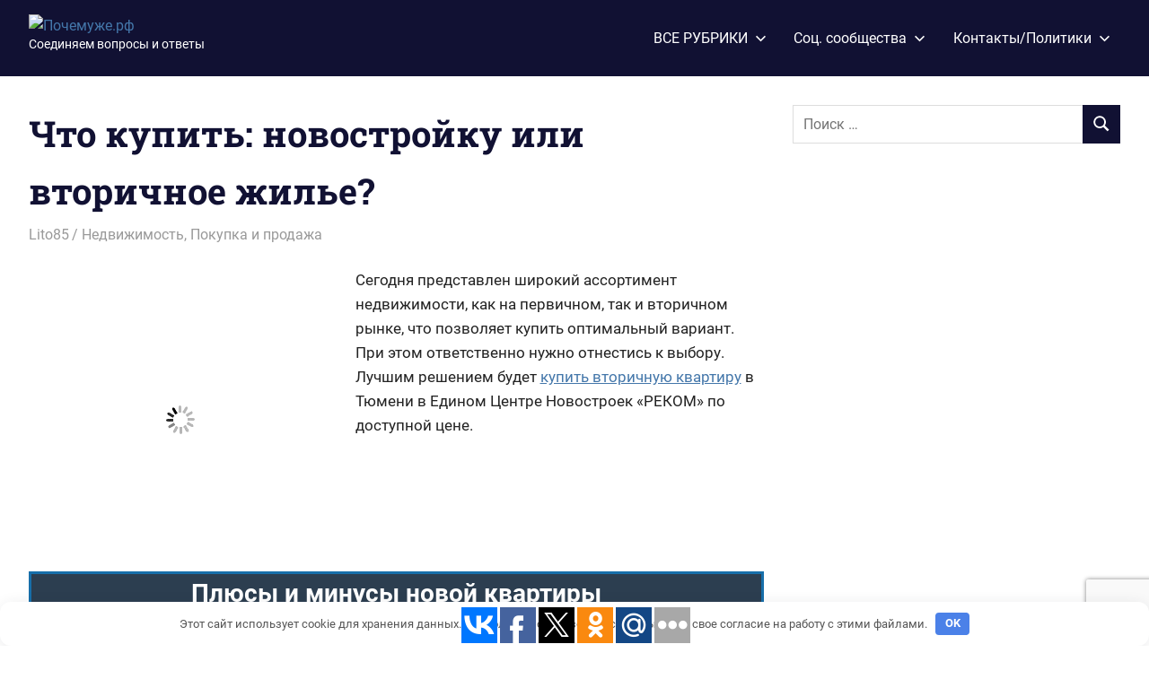

--- FILE ---
content_type: text/html; charset=utf-8
request_url: https://www.google.com/recaptcha/api2/anchor?ar=1&k=6LdimCYmAAAAABXXR_IMtG4j3fOzQX6zcWsK6an8&co=aHR0cHM6Ly94bi0tZTFhYWN4aWY1YTNhLnhuLS1wMWFpOjQ0Mw..&hl=en&v=PoyoqOPhxBO7pBk68S4YbpHZ&size=invisible&anchor-ms=20000&execute-ms=30000&cb=chzvtry09nqn
body_size: 48903
content:
<!DOCTYPE HTML><html dir="ltr" lang="en"><head><meta http-equiv="Content-Type" content="text/html; charset=UTF-8">
<meta http-equiv="X-UA-Compatible" content="IE=edge">
<title>reCAPTCHA</title>
<style type="text/css">
/* cyrillic-ext */
@font-face {
  font-family: 'Roboto';
  font-style: normal;
  font-weight: 400;
  font-stretch: 100%;
  src: url(//fonts.gstatic.com/s/roboto/v48/KFO7CnqEu92Fr1ME7kSn66aGLdTylUAMa3GUBHMdazTgWw.woff2) format('woff2');
  unicode-range: U+0460-052F, U+1C80-1C8A, U+20B4, U+2DE0-2DFF, U+A640-A69F, U+FE2E-FE2F;
}
/* cyrillic */
@font-face {
  font-family: 'Roboto';
  font-style: normal;
  font-weight: 400;
  font-stretch: 100%;
  src: url(//fonts.gstatic.com/s/roboto/v48/KFO7CnqEu92Fr1ME7kSn66aGLdTylUAMa3iUBHMdazTgWw.woff2) format('woff2');
  unicode-range: U+0301, U+0400-045F, U+0490-0491, U+04B0-04B1, U+2116;
}
/* greek-ext */
@font-face {
  font-family: 'Roboto';
  font-style: normal;
  font-weight: 400;
  font-stretch: 100%;
  src: url(//fonts.gstatic.com/s/roboto/v48/KFO7CnqEu92Fr1ME7kSn66aGLdTylUAMa3CUBHMdazTgWw.woff2) format('woff2');
  unicode-range: U+1F00-1FFF;
}
/* greek */
@font-face {
  font-family: 'Roboto';
  font-style: normal;
  font-weight: 400;
  font-stretch: 100%;
  src: url(//fonts.gstatic.com/s/roboto/v48/KFO7CnqEu92Fr1ME7kSn66aGLdTylUAMa3-UBHMdazTgWw.woff2) format('woff2');
  unicode-range: U+0370-0377, U+037A-037F, U+0384-038A, U+038C, U+038E-03A1, U+03A3-03FF;
}
/* math */
@font-face {
  font-family: 'Roboto';
  font-style: normal;
  font-weight: 400;
  font-stretch: 100%;
  src: url(//fonts.gstatic.com/s/roboto/v48/KFO7CnqEu92Fr1ME7kSn66aGLdTylUAMawCUBHMdazTgWw.woff2) format('woff2');
  unicode-range: U+0302-0303, U+0305, U+0307-0308, U+0310, U+0312, U+0315, U+031A, U+0326-0327, U+032C, U+032F-0330, U+0332-0333, U+0338, U+033A, U+0346, U+034D, U+0391-03A1, U+03A3-03A9, U+03B1-03C9, U+03D1, U+03D5-03D6, U+03F0-03F1, U+03F4-03F5, U+2016-2017, U+2034-2038, U+203C, U+2040, U+2043, U+2047, U+2050, U+2057, U+205F, U+2070-2071, U+2074-208E, U+2090-209C, U+20D0-20DC, U+20E1, U+20E5-20EF, U+2100-2112, U+2114-2115, U+2117-2121, U+2123-214F, U+2190, U+2192, U+2194-21AE, U+21B0-21E5, U+21F1-21F2, U+21F4-2211, U+2213-2214, U+2216-22FF, U+2308-230B, U+2310, U+2319, U+231C-2321, U+2336-237A, U+237C, U+2395, U+239B-23B7, U+23D0, U+23DC-23E1, U+2474-2475, U+25AF, U+25B3, U+25B7, U+25BD, U+25C1, U+25CA, U+25CC, U+25FB, U+266D-266F, U+27C0-27FF, U+2900-2AFF, U+2B0E-2B11, U+2B30-2B4C, U+2BFE, U+3030, U+FF5B, U+FF5D, U+1D400-1D7FF, U+1EE00-1EEFF;
}
/* symbols */
@font-face {
  font-family: 'Roboto';
  font-style: normal;
  font-weight: 400;
  font-stretch: 100%;
  src: url(//fonts.gstatic.com/s/roboto/v48/KFO7CnqEu92Fr1ME7kSn66aGLdTylUAMaxKUBHMdazTgWw.woff2) format('woff2');
  unicode-range: U+0001-000C, U+000E-001F, U+007F-009F, U+20DD-20E0, U+20E2-20E4, U+2150-218F, U+2190, U+2192, U+2194-2199, U+21AF, U+21E6-21F0, U+21F3, U+2218-2219, U+2299, U+22C4-22C6, U+2300-243F, U+2440-244A, U+2460-24FF, U+25A0-27BF, U+2800-28FF, U+2921-2922, U+2981, U+29BF, U+29EB, U+2B00-2BFF, U+4DC0-4DFF, U+FFF9-FFFB, U+10140-1018E, U+10190-1019C, U+101A0, U+101D0-101FD, U+102E0-102FB, U+10E60-10E7E, U+1D2C0-1D2D3, U+1D2E0-1D37F, U+1F000-1F0FF, U+1F100-1F1AD, U+1F1E6-1F1FF, U+1F30D-1F30F, U+1F315, U+1F31C, U+1F31E, U+1F320-1F32C, U+1F336, U+1F378, U+1F37D, U+1F382, U+1F393-1F39F, U+1F3A7-1F3A8, U+1F3AC-1F3AF, U+1F3C2, U+1F3C4-1F3C6, U+1F3CA-1F3CE, U+1F3D4-1F3E0, U+1F3ED, U+1F3F1-1F3F3, U+1F3F5-1F3F7, U+1F408, U+1F415, U+1F41F, U+1F426, U+1F43F, U+1F441-1F442, U+1F444, U+1F446-1F449, U+1F44C-1F44E, U+1F453, U+1F46A, U+1F47D, U+1F4A3, U+1F4B0, U+1F4B3, U+1F4B9, U+1F4BB, U+1F4BF, U+1F4C8-1F4CB, U+1F4D6, U+1F4DA, U+1F4DF, U+1F4E3-1F4E6, U+1F4EA-1F4ED, U+1F4F7, U+1F4F9-1F4FB, U+1F4FD-1F4FE, U+1F503, U+1F507-1F50B, U+1F50D, U+1F512-1F513, U+1F53E-1F54A, U+1F54F-1F5FA, U+1F610, U+1F650-1F67F, U+1F687, U+1F68D, U+1F691, U+1F694, U+1F698, U+1F6AD, U+1F6B2, U+1F6B9-1F6BA, U+1F6BC, U+1F6C6-1F6CF, U+1F6D3-1F6D7, U+1F6E0-1F6EA, U+1F6F0-1F6F3, U+1F6F7-1F6FC, U+1F700-1F7FF, U+1F800-1F80B, U+1F810-1F847, U+1F850-1F859, U+1F860-1F887, U+1F890-1F8AD, U+1F8B0-1F8BB, U+1F8C0-1F8C1, U+1F900-1F90B, U+1F93B, U+1F946, U+1F984, U+1F996, U+1F9E9, U+1FA00-1FA6F, U+1FA70-1FA7C, U+1FA80-1FA89, U+1FA8F-1FAC6, U+1FACE-1FADC, U+1FADF-1FAE9, U+1FAF0-1FAF8, U+1FB00-1FBFF;
}
/* vietnamese */
@font-face {
  font-family: 'Roboto';
  font-style: normal;
  font-weight: 400;
  font-stretch: 100%;
  src: url(//fonts.gstatic.com/s/roboto/v48/KFO7CnqEu92Fr1ME7kSn66aGLdTylUAMa3OUBHMdazTgWw.woff2) format('woff2');
  unicode-range: U+0102-0103, U+0110-0111, U+0128-0129, U+0168-0169, U+01A0-01A1, U+01AF-01B0, U+0300-0301, U+0303-0304, U+0308-0309, U+0323, U+0329, U+1EA0-1EF9, U+20AB;
}
/* latin-ext */
@font-face {
  font-family: 'Roboto';
  font-style: normal;
  font-weight: 400;
  font-stretch: 100%;
  src: url(//fonts.gstatic.com/s/roboto/v48/KFO7CnqEu92Fr1ME7kSn66aGLdTylUAMa3KUBHMdazTgWw.woff2) format('woff2');
  unicode-range: U+0100-02BA, U+02BD-02C5, U+02C7-02CC, U+02CE-02D7, U+02DD-02FF, U+0304, U+0308, U+0329, U+1D00-1DBF, U+1E00-1E9F, U+1EF2-1EFF, U+2020, U+20A0-20AB, U+20AD-20C0, U+2113, U+2C60-2C7F, U+A720-A7FF;
}
/* latin */
@font-face {
  font-family: 'Roboto';
  font-style: normal;
  font-weight: 400;
  font-stretch: 100%;
  src: url(//fonts.gstatic.com/s/roboto/v48/KFO7CnqEu92Fr1ME7kSn66aGLdTylUAMa3yUBHMdazQ.woff2) format('woff2');
  unicode-range: U+0000-00FF, U+0131, U+0152-0153, U+02BB-02BC, U+02C6, U+02DA, U+02DC, U+0304, U+0308, U+0329, U+2000-206F, U+20AC, U+2122, U+2191, U+2193, U+2212, U+2215, U+FEFF, U+FFFD;
}
/* cyrillic-ext */
@font-face {
  font-family: 'Roboto';
  font-style: normal;
  font-weight: 500;
  font-stretch: 100%;
  src: url(//fonts.gstatic.com/s/roboto/v48/KFO7CnqEu92Fr1ME7kSn66aGLdTylUAMa3GUBHMdazTgWw.woff2) format('woff2');
  unicode-range: U+0460-052F, U+1C80-1C8A, U+20B4, U+2DE0-2DFF, U+A640-A69F, U+FE2E-FE2F;
}
/* cyrillic */
@font-face {
  font-family: 'Roboto';
  font-style: normal;
  font-weight: 500;
  font-stretch: 100%;
  src: url(//fonts.gstatic.com/s/roboto/v48/KFO7CnqEu92Fr1ME7kSn66aGLdTylUAMa3iUBHMdazTgWw.woff2) format('woff2');
  unicode-range: U+0301, U+0400-045F, U+0490-0491, U+04B0-04B1, U+2116;
}
/* greek-ext */
@font-face {
  font-family: 'Roboto';
  font-style: normal;
  font-weight: 500;
  font-stretch: 100%;
  src: url(//fonts.gstatic.com/s/roboto/v48/KFO7CnqEu92Fr1ME7kSn66aGLdTylUAMa3CUBHMdazTgWw.woff2) format('woff2');
  unicode-range: U+1F00-1FFF;
}
/* greek */
@font-face {
  font-family: 'Roboto';
  font-style: normal;
  font-weight: 500;
  font-stretch: 100%;
  src: url(//fonts.gstatic.com/s/roboto/v48/KFO7CnqEu92Fr1ME7kSn66aGLdTylUAMa3-UBHMdazTgWw.woff2) format('woff2');
  unicode-range: U+0370-0377, U+037A-037F, U+0384-038A, U+038C, U+038E-03A1, U+03A3-03FF;
}
/* math */
@font-face {
  font-family: 'Roboto';
  font-style: normal;
  font-weight: 500;
  font-stretch: 100%;
  src: url(//fonts.gstatic.com/s/roboto/v48/KFO7CnqEu92Fr1ME7kSn66aGLdTylUAMawCUBHMdazTgWw.woff2) format('woff2');
  unicode-range: U+0302-0303, U+0305, U+0307-0308, U+0310, U+0312, U+0315, U+031A, U+0326-0327, U+032C, U+032F-0330, U+0332-0333, U+0338, U+033A, U+0346, U+034D, U+0391-03A1, U+03A3-03A9, U+03B1-03C9, U+03D1, U+03D5-03D6, U+03F0-03F1, U+03F4-03F5, U+2016-2017, U+2034-2038, U+203C, U+2040, U+2043, U+2047, U+2050, U+2057, U+205F, U+2070-2071, U+2074-208E, U+2090-209C, U+20D0-20DC, U+20E1, U+20E5-20EF, U+2100-2112, U+2114-2115, U+2117-2121, U+2123-214F, U+2190, U+2192, U+2194-21AE, U+21B0-21E5, U+21F1-21F2, U+21F4-2211, U+2213-2214, U+2216-22FF, U+2308-230B, U+2310, U+2319, U+231C-2321, U+2336-237A, U+237C, U+2395, U+239B-23B7, U+23D0, U+23DC-23E1, U+2474-2475, U+25AF, U+25B3, U+25B7, U+25BD, U+25C1, U+25CA, U+25CC, U+25FB, U+266D-266F, U+27C0-27FF, U+2900-2AFF, U+2B0E-2B11, U+2B30-2B4C, U+2BFE, U+3030, U+FF5B, U+FF5D, U+1D400-1D7FF, U+1EE00-1EEFF;
}
/* symbols */
@font-face {
  font-family: 'Roboto';
  font-style: normal;
  font-weight: 500;
  font-stretch: 100%;
  src: url(//fonts.gstatic.com/s/roboto/v48/KFO7CnqEu92Fr1ME7kSn66aGLdTylUAMaxKUBHMdazTgWw.woff2) format('woff2');
  unicode-range: U+0001-000C, U+000E-001F, U+007F-009F, U+20DD-20E0, U+20E2-20E4, U+2150-218F, U+2190, U+2192, U+2194-2199, U+21AF, U+21E6-21F0, U+21F3, U+2218-2219, U+2299, U+22C4-22C6, U+2300-243F, U+2440-244A, U+2460-24FF, U+25A0-27BF, U+2800-28FF, U+2921-2922, U+2981, U+29BF, U+29EB, U+2B00-2BFF, U+4DC0-4DFF, U+FFF9-FFFB, U+10140-1018E, U+10190-1019C, U+101A0, U+101D0-101FD, U+102E0-102FB, U+10E60-10E7E, U+1D2C0-1D2D3, U+1D2E0-1D37F, U+1F000-1F0FF, U+1F100-1F1AD, U+1F1E6-1F1FF, U+1F30D-1F30F, U+1F315, U+1F31C, U+1F31E, U+1F320-1F32C, U+1F336, U+1F378, U+1F37D, U+1F382, U+1F393-1F39F, U+1F3A7-1F3A8, U+1F3AC-1F3AF, U+1F3C2, U+1F3C4-1F3C6, U+1F3CA-1F3CE, U+1F3D4-1F3E0, U+1F3ED, U+1F3F1-1F3F3, U+1F3F5-1F3F7, U+1F408, U+1F415, U+1F41F, U+1F426, U+1F43F, U+1F441-1F442, U+1F444, U+1F446-1F449, U+1F44C-1F44E, U+1F453, U+1F46A, U+1F47D, U+1F4A3, U+1F4B0, U+1F4B3, U+1F4B9, U+1F4BB, U+1F4BF, U+1F4C8-1F4CB, U+1F4D6, U+1F4DA, U+1F4DF, U+1F4E3-1F4E6, U+1F4EA-1F4ED, U+1F4F7, U+1F4F9-1F4FB, U+1F4FD-1F4FE, U+1F503, U+1F507-1F50B, U+1F50D, U+1F512-1F513, U+1F53E-1F54A, U+1F54F-1F5FA, U+1F610, U+1F650-1F67F, U+1F687, U+1F68D, U+1F691, U+1F694, U+1F698, U+1F6AD, U+1F6B2, U+1F6B9-1F6BA, U+1F6BC, U+1F6C6-1F6CF, U+1F6D3-1F6D7, U+1F6E0-1F6EA, U+1F6F0-1F6F3, U+1F6F7-1F6FC, U+1F700-1F7FF, U+1F800-1F80B, U+1F810-1F847, U+1F850-1F859, U+1F860-1F887, U+1F890-1F8AD, U+1F8B0-1F8BB, U+1F8C0-1F8C1, U+1F900-1F90B, U+1F93B, U+1F946, U+1F984, U+1F996, U+1F9E9, U+1FA00-1FA6F, U+1FA70-1FA7C, U+1FA80-1FA89, U+1FA8F-1FAC6, U+1FACE-1FADC, U+1FADF-1FAE9, U+1FAF0-1FAF8, U+1FB00-1FBFF;
}
/* vietnamese */
@font-face {
  font-family: 'Roboto';
  font-style: normal;
  font-weight: 500;
  font-stretch: 100%;
  src: url(//fonts.gstatic.com/s/roboto/v48/KFO7CnqEu92Fr1ME7kSn66aGLdTylUAMa3OUBHMdazTgWw.woff2) format('woff2');
  unicode-range: U+0102-0103, U+0110-0111, U+0128-0129, U+0168-0169, U+01A0-01A1, U+01AF-01B0, U+0300-0301, U+0303-0304, U+0308-0309, U+0323, U+0329, U+1EA0-1EF9, U+20AB;
}
/* latin-ext */
@font-face {
  font-family: 'Roboto';
  font-style: normal;
  font-weight: 500;
  font-stretch: 100%;
  src: url(//fonts.gstatic.com/s/roboto/v48/KFO7CnqEu92Fr1ME7kSn66aGLdTylUAMa3KUBHMdazTgWw.woff2) format('woff2');
  unicode-range: U+0100-02BA, U+02BD-02C5, U+02C7-02CC, U+02CE-02D7, U+02DD-02FF, U+0304, U+0308, U+0329, U+1D00-1DBF, U+1E00-1E9F, U+1EF2-1EFF, U+2020, U+20A0-20AB, U+20AD-20C0, U+2113, U+2C60-2C7F, U+A720-A7FF;
}
/* latin */
@font-face {
  font-family: 'Roboto';
  font-style: normal;
  font-weight: 500;
  font-stretch: 100%;
  src: url(//fonts.gstatic.com/s/roboto/v48/KFO7CnqEu92Fr1ME7kSn66aGLdTylUAMa3yUBHMdazQ.woff2) format('woff2');
  unicode-range: U+0000-00FF, U+0131, U+0152-0153, U+02BB-02BC, U+02C6, U+02DA, U+02DC, U+0304, U+0308, U+0329, U+2000-206F, U+20AC, U+2122, U+2191, U+2193, U+2212, U+2215, U+FEFF, U+FFFD;
}
/* cyrillic-ext */
@font-face {
  font-family: 'Roboto';
  font-style: normal;
  font-weight: 900;
  font-stretch: 100%;
  src: url(//fonts.gstatic.com/s/roboto/v48/KFO7CnqEu92Fr1ME7kSn66aGLdTylUAMa3GUBHMdazTgWw.woff2) format('woff2');
  unicode-range: U+0460-052F, U+1C80-1C8A, U+20B4, U+2DE0-2DFF, U+A640-A69F, U+FE2E-FE2F;
}
/* cyrillic */
@font-face {
  font-family: 'Roboto';
  font-style: normal;
  font-weight: 900;
  font-stretch: 100%;
  src: url(//fonts.gstatic.com/s/roboto/v48/KFO7CnqEu92Fr1ME7kSn66aGLdTylUAMa3iUBHMdazTgWw.woff2) format('woff2');
  unicode-range: U+0301, U+0400-045F, U+0490-0491, U+04B0-04B1, U+2116;
}
/* greek-ext */
@font-face {
  font-family: 'Roboto';
  font-style: normal;
  font-weight: 900;
  font-stretch: 100%;
  src: url(//fonts.gstatic.com/s/roboto/v48/KFO7CnqEu92Fr1ME7kSn66aGLdTylUAMa3CUBHMdazTgWw.woff2) format('woff2');
  unicode-range: U+1F00-1FFF;
}
/* greek */
@font-face {
  font-family: 'Roboto';
  font-style: normal;
  font-weight: 900;
  font-stretch: 100%;
  src: url(//fonts.gstatic.com/s/roboto/v48/KFO7CnqEu92Fr1ME7kSn66aGLdTylUAMa3-UBHMdazTgWw.woff2) format('woff2');
  unicode-range: U+0370-0377, U+037A-037F, U+0384-038A, U+038C, U+038E-03A1, U+03A3-03FF;
}
/* math */
@font-face {
  font-family: 'Roboto';
  font-style: normal;
  font-weight: 900;
  font-stretch: 100%;
  src: url(//fonts.gstatic.com/s/roboto/v48/KFO7CnqEu92Fr1ME7kSn66aGLdTylUAMawCUBHMdazTgWw.woff2) format('woff2');
  unicode-range: U+0302-0303, U+0305, U+0307-0308, U+0310, U+0312, U+0315, U+031A, U+0326-0327, U+032C, U+032F-0330, U+0332-0333, U+0338, U+033A, U+0346, U+034D, U+0391-03A1, U+03A3-03A9, U+03B1-03C9, U+03D1, U+03D5-03D6, U+03F0-03F1, U+03F4-03F5, U+2016-2017, U+2034-2038, U+203C, U+2040, U+2043, U+2047, U+2050, U+2057, U+205F, U+2070-2071, U+2074-208E, U+2090-209C, U+20D0-20DC, U+20E1, U+20E5-20EF, U+2100-2112, U+2114-2115, U+2117-2121, U+2123-214F, U+2190, U+2192, U+2194-21AE, U+21B0-21E5, U+21F1-21F2, U+21F4-2211, U+2213-2214, U+2216-22FF, U+2308-230B, U+2310, U+2319, U+231C-2321, U+2336-237A, U+237C, U+2395, U+239B-23B7, U+23D0, U+23DC-23E1, U+2474-2475, U+25AF, U+25B3, U+25B7, U+25BD, U+25C1, U+25CA, U+25CC, U+25FB, U+266D-266F, U+27C0-27FF, U+2900-2AFF, U+2B0E-2B11, U+2B30-2B4C, U+2BFE, U+3030, U+FF5B, U+FF5D, U+1D400-1D7FF, U+1EE00-1EEFF;
}
/* symbols */
@font-face {
  font-family: 'Roboto';
  font-style: normal;
  font-weight: 900;
  font-stretch: 100%;
  src: url(//fonts.gstatic.com/s/roboto/v48/KFO7CnqEu92Fr1ME7kSn66aGLdTylUAMaxKUBHMdazTgWw.woff2) format('woff2');
  unicode-range: U+0001-000C, U+000E-001F, U+007F-009F, U+20DD-20E0, U+20E2-20E4, U+2150-218F, U+2190, U+2192, U+2194-2199, U+21AF, U+21E6-21F0, U+21F3, U+2218-2219, U+2299, U+22C4-22C6, U+2300-243F, U+2440-244A, U+2460-24FF, U+25A0-27BF, U+2800-28FF, U+2921-2922, U+2981, U+29BF, U+29EB, U+2B00-2BFF, U+4DC0-4DFF, U+FFF9-FFFB, U+10140-1018E, U+10190-1019C, U+101A0, U+101D0-101FD, U+102E0-102FB, U+10E60-10E7E, U+1D2C0-1D2D3, U+1D2E0-1D37F, U+1F000-1F0FF, U+1F100-1F1AD, U+1F1E6-1F1FF, U+1F30D-1F30F, U+1F315, U+1F31C, U+1F31E, U+1F320-1F32C, U+1F336, U+1F378, U+1F37D, U+1F382, U+1F393-1F39F, U+1F3A7-1F3A8, U+1F3AC-1F3AF, U+1F3C2, U+1F3C4-1F3C6, U+1F3CA-1F3CE, U+1F3D4-1F3E0, U+1F3ED, U+1F3F1-1F3F3, U+1F3F5-1F3F7, U+1F408, U+1F415, U+1F41F, U+1F426, U+1F43F, U+1F441-1F442, U+1F444, U+1F446-1F449, U+1F44C-1F44E, U+1F453, U+1F46A, U+1F47D, U+1F4A3, U+1F4B0, U+1F4B3, U+1F4B9, U+1F4BB, U+1F4BF, U+1F4C8-1F4CB, U+1F4D6, U+1F4DA, U+1F4DF, U+1F4E3-1F4E6, U+1F4EA-1F4ED, U+1F4F7, U+1F4F9-1F4FB, U+1F4FD-1F4FE, U+1F503, U+1F507-1F50B, U+1F50D, U+1F512-1F513, U+1F53E-1F54A, U+1F54F-1F5FA, U+1F610, U+1F650-1F67F, U+1F687, U+1F68D, U+1F691, U+1F694, U+1F698, U+1F6AD, U+1F6B2, U+1F6B9-1F6BA, U+1F6BC, U+1F6C6-1F6CF, U+1F6D3-1F6D7, U+1F6E0-1F6EA, U+1F6F0-1F6F3, U+1F6F7-1F6FC, U+1F700-1F7FF, U+1F800-1F80B, U+1F810-1F847, U+1F850-1F859, U+1F860-1F887, U+1F890-1F8AD, U+1F8B0-1F8BB, U+1F8C0-1F8C1, U+1F900-1F90B, U+1F93B, U+1F946, U+1F984, U+1F996, U+1F9E9, U+1FA00-1FA6F, U+1FA70-1FA7C, U+1FA80-1FA89, U+1FA8F-1FAC6, U+1FACE-1FADC, U+1FADF-1FAE9, U+1FAF0-1FAF8, U+1FB00-1FBFF;
}
/* vietnamese */
@font-face {
  font-family: 'Roboto';
  font-style: normal;
  font-weight: 900;
  font-stretch: 100%;
  src: url(//fonts.gstatic.com/s/roboto/v48/KFO7CnqEu92Fr1ME7kSn66aGLdTylUAMa3OUBHMdazTgWw.woff2) format('woff2');
  unicode-range: U+0102-0103, U+0110-0111, U+0128-0129, U+0168-0169, U+01A0-01A1, U+01AF-01B0, U+0300-0301, U+0303-0304, U+0308-0309, U+0323, U+0329, U+1EA0-1EF9, U+20AB;
}
/* latin-ext */
@font-face {
  font-family: 'Roboto';
  font-style: normal;
  font-weight: 900;
  font-stretch: 100%;
  src: url(//fonts.gstatic.com/s/roboto/v48/KFO7CnqEu92Fr1ME7kSn66aGLdTylUAMa3KUBHMdazTgWw.woff2) format('woff2');
  unicode-range: U+0100-02BA, U+02BD-02C5, U+02C7-02CC, U+02CE-02D7, U+02DD-02FF, U+0304, U+0308, U+0329, U+1D00-1DBF, U+1E00-1E9F, U+1EF2-1EFF, U+2020, U+20A0-20AB, U+20AD-20C0, U+2113, U+2C60-2C7F, U+A720-A7FF;
}
/* latin */
@font-face {
  font-family: 'Roboto';
  font-style: normal;
  font-weight: 900;
  font-stretch: 100%;
  src: url(//fonts.gstatic.com/s/roboto/v48/KFO7CnqEu92Fr1ME7kSn66aGLdTylUAMa3yUBHMdazQ.woff2) format('woff2');
  unicode-range: U+0000-00FF, U+0131, U+0152-0153, U+02BB-02BC, U+02C6, U+02DA, U+02DC, U+0304, U+0308, U+0329, U+2000-206F, U+20AC, U+2122, U+2191, U+2193, U+2212, U+2215, U+FEFF, U+FFFD;
}

</style>
<link rel="stylesheet" type="text/css" href="https://www.gstatic.com/recaptcha/releases/PoyoqOPhxBO7pBk68S4YbpHZ/styles__ltr.css">
<script nonce="Wkfi6rSn6Q2x0VRvhQQejw" type="text/javascript">window['__recaptcha_api'] = 'https://www.google.com/recaptcha/api2/';</script>
<script type="text/javascript" src="https://www.gstatic.com/recaptcha/releases/PoyoqOPhxBO7pBk68S4YbpHZ/recaptcha__en.js" nonce="Wkfi6rSn6Q2x0VRvhQQejw">
      
    </script></head>
<body><div id="rc-anchor-alert" class="rc-anchor-alert"></div>
<input type="hidden" id="recaptcha-token" value="[base64]">
<script type="text/javascript" nonce="Wkfi6rSn6Q2x0VRvhQQejw">
      recaptcha.anchor.Main.init("[\x22ainput\x22,[\x22bgdata\x22,\x22\x22,\[base64]/[base64]/[base64]/KE4oMTI0LHYsdi5HKSxMWihsLHYpKTpOKDEyNCx2LGwpLFYpLHYpLFQpKSxGKDE3MSx2KX0scjc9ZnVuY3Rpb24obCl7cmV0dXJuIGx9LEM9ZnVuY3Rpb24obCxWLHYpe04odixsLFYpLFZbYWtdPTI3OTZ9LG49ZnVuY3Rpb24obCxWKXtWLlg9KChWLlg/[base64]/[base64]/[base64]/[base64]/[base64]/[base64]/[base64]/[base64]/[base64]/[base64]/[base64]\\u003d\x22,\[base64]\\u003d\x22,\x22KhAYw43Cm0/[base64]/[base64]/[base64]/DhW/DiMOkTcO2wrLCs8OEwrtoMADDu8OCAMOJwo/Co8K/NcKxVSZwXFDDv8OWO8OvCmw8w6xzw4/DgSo6w7bDosKuwr0Fw4QwWnY3HgxzwoRxwpnCpEErTcK+w47CvSIrCBrDjhxrEMKATcO9bzXDqMOIwoAcGsKbPiF/w68jw5/Du8O+FTfDuVnDncKDO3YQw7DCg8KRw4vCn8OtwqvCr3EYwrHCmxXCocOzBHZRaTkEwrfCl8O0w4bCp8KMw5E7VzpjWWYYwoPCm3PDqErCqMOxw7/DhsKlbFzDgmXCqMOKw5rDhcK0wo86HQXCogobPC7Cr8O7JXXCg1jCicOlwq3CsHIHaThbw7DDsXXCpixXPVhSw4TDviZxSTBFPMKdYsO0PBvDnsK1VsO7w6EAZnRswo/Cj8OFL8KfBDoHK8O1w7LCnS7Ch0o1woHDm8OIwonCjsOfw5jCvMKHwpk+w5HCt8KbPcKswrrChxdwwpY1TXrCqMKUw63Dm8KgEsOebWvDgcOkXyTDklrDqsKQw4orAcKUw6/DglrCoMKvdQlmBMKKY8OMwpfDq8KrwrEWwqrDtGMaw5zDosKzw7cdPsOgaMKeU3zClMObIcKUwoE4HGkfbcK3w4FIwph0LsKNLsKBw4TCtSfCo8KBKcO+RF3DocOQV8OhacOfwpJSwrnCrsO3cS0Mc8OueBksw6NZwpRzXwJaTMOUdjc1dcKMPw/DlFPCtMKDw6h3w4PCtcKtw6bCvsOsUksrwoVoT8OxBRXDoMKpwoB1VVxuwq3CqT3DjnZaKMOowoVowpV/dsKXE8OVwrPDoWUPbQ9aW0bDiF3CgXjClcOHwqTCh8KbLcKHN2UbwqvDrhwEIMOhw7bClkQBKkbCkgBvwqBNI8KNKBnDs8OPKcKeRzVgXwgSAcOhVBTCpcOAw58XJ0gQwqbCiGVowp3DrMOxYDUOX0R1wpNxwrXCrsOQw7/CvDrDg8O0IMOewrnCvg/DvSnDpClSbcOkVx/DusOrWcOzwr5jwozCs2jCvsKNwqVKw4J8wr7Cg2pQWsK/WGk5wrxAw68owpHCgDgcPMK2w4p1wp/DocOhw5XCuyUODnbDr8KEwooDw5/CoDFLc8OSJcKBw7tzw742UTzCtsOKwoPDpQZ9w7TCtHkaw7XDpkw+w7nDr311w4VNOBzCn0TDj8KDwpDDn8KDwpJRwoTCjMK9XgbDo8KJT8OkwrEgwq1yw5rCkT9Rwo1aworDr3NDw67DosOUwpVEXXzDtXAXwpXDkkbDkUnCscOQBcKXLsKkwp/DosKfwojCkcOZKcKXwpnDksOvw6dzw6J0aRo8S2kwfcOBWiHDlsO/fMKjw7l9Dg1UwrRRCcOgIMKZfMOiw6oSwoc1OsOhwrV/LMKZwoR7w6BrScO0ecOuGMOyPW13wp/ChUvDocKEwp3ClcKCc8KJaXEeIFgpKnRzwrA5PFPDisOQwrs2OBcmw5AzLGDCgcOpw57CmTDDkcOsVsOwJsKHwqNBfMOuD35LN2IpTRPDvgrDjsKNTcKmw7LCusK9URXCqMKRTw/CrsKkKyUTJ8K2eMKhwprDtTHDiMKzw6bDpMK+wrDDrnhKORk9wpcedC/DiMKlw4g0w6oZw5MAw6vCt8KoJGUNw4B1wrLChV7DgcKZHsOICcOCwozDrsKoS3YRwqMfYHALP8Klw7DCkTPDvcKVwoUxUcKGKRMVw4fDkGbDiAnCrlzCtcO3wrB/dcOPwoLCjMKcZsKgwoVrw4rCnGDDnMOmXcKLwrkBwrN/eGs6wrfCj8O1bkBtwqlNw7PCi0Jew4wcHhcgw5ALw7/Dt8OwEm4VdSLDmcOJwplvdMKRwqbDlsOcIcKVY8OhBMKSPBzCusKZwr/DscOWBDYnfFfCv1ZowqHCqSTCi8OVCMOOE8OTWG9EBMKTwovDssOTw4R4BMOAdMKxa8OHBcK3wopswokmw5PDlWklwozDqn5bwo7ChBpDw5LDoX9SZX1fRMK4w5MCNMKyC8ORasOGP8O2Yn8JwqFAMj/DqMOLwonDhU/CmVw0w7x3DsOVC8K8wpHDmzNuTMOUw63CkjFAw47CocOQwpRWw73ChcKdAB/[base64]/woHDjMKLwpDDi8OFLCB1b0fDq1rCg8OYwrjCu1Enw5zCqMOiInfCpsK3RMOuJ8OxwqbDjQnCkA9jLlTCm3EGwr/CkiolUcO2FsK6QE7DlmfCq1QNRsObMMOjwrXCsF0uw4fCk8KLwrpCADXDmWZYHSfDtjEQwpHDmFrCkHzCvAV/wqoBwp7CtkBqHkIpa8KKHW9pR8O+woIBwp8Xw5AFwrYaYAjDoDx4dcKZcMOSw7jDr8OWwp/[base64]/CvsKZEmLCrnDCuG1bMcO3w7c6w6/DjMKjFRw4B0I5B8O4w4/DtsOWwpzDpVR+wqE1b2zCksODD3/CmsOWwqQZcsOCwp/[base64]/CgcKhw5fCrcK4wrnCqVLCnkPDk8OmdnfCh8Oufj/DnMO7wo7CqzrDh8KhWg3CtsKIR8K4wpXCj0/[base64]/Qz5sw6TDtWtdwq9ce8Ogw6HCnAl7w5XDpcKhHcKMOT3CkxLChUFXwq10wrEbBcOtX2xUwpvClsOWwpTDosOwwp/DkcOwKMKtO8KPwrnCscK6wo/DmsK3E8OxwoM4wqpuXMO3w7rCvsO+w5vDq8KZw6LDqxI3wpPCrnJeBjDCoiHCiSswwo7CkMOcasOIwrzDqMKVw6UXXXvChhzCpcKQwrLCojY1wo8dQcOcw4DCvMKwwp/CrcKIIcOFFcKDw4PDgMOIw7nCngnCq3Bjw7TDnRDDkXAew4HDpzNvwpXDi2R5wp7Cs2bDkGrDlcKZWsOTDsKhRcKmw6A9wrjCkgvCkMONw6FUw5kuIVQpwqsbTX8sw6xlwrJQwq5pw7zCq8OqbsKHwrHDlMKcDMK4K0BRLsKJLw3CqWTDshvChMKMAcOyFMO/wpkyw7nCq0zChcOBwrXDhcK/e0R1wpEawqHDrcOmw4YaAFALcMKjUlfCv8OUaQ/DvsKKbMKcDU3DkR83QcKZw5LCtjbCucOAcWckwqkrwqU7wpRVLVVIwqtawoDDrE1eQsOtN8KQw5R/bxoiDRDCqCULwqbDnHLDhsKKSUfDlcOUL8K/w6PDssO6R8OwM8OOXVnCuMOxdg4ew5Q/fsKnPsK1wqbDoiEJG1nDlA0Lw6dww5cpTwo5N8KzfMKiwqInw6Mww7txX8Kkwrxrw7xGYMKdVsK/wpgNwo/CscOyYVdTGx3DgcOXwo7DjsK1w4PDhMOHw6VqKUvDusO/SMOMw6zChDRFZsKBw61lC17CnMKmwpLDrSLDgcKOMhbDkxTCsHlpQMOMIyTDt8OGw5sJwqHDqGhrESoSF8Osw5kyE8Ktw68yfXHCl8KvdmfDscOkw7UKw6XDvcO0w6RybCgmwrfCvzRFw6l3WSY/w4HDl8KLw43DjcKIwqYbwrDCsQQyw63CmcK3PsOLw7g9cMONDELCh37CusKjwr/[base64]/CnGrCiFAew49tw7rCssO5w615w6TDhQU4EA5fwo/[base64]/DmsOowqUlTHHDtcOufG/Dr8OFVlLDt8KBw5IsPcKeMsKgwpJ8Yl/[base64]/DtgjDrBLDpDofAGtqPRQPwqRmw6vCv8Ocwo/Cv8KNecO3w7sUwr8pwpM0woHDq8ONwrLDksK+AMKXDwMZQWgQc8OWw5xNw58twpEuwrbCoGEQYlgJb8KrX8O2UlLCqMOwRkxCwrHCvsOSwr3CtFXDvnXCrMOjwrfCv8KZw5Bqwr7CjMO1w4jCjlhjHMKww7XDqMKHw4A7YMOOw6fCmcO4wqwsDsO/Pg7CsE0ewp/CpcOTAEXDq2dyw75zdgZydEDCqMOhWCEjw7pwwrkcdS9YXUoxwprDg8KCwrlSwrEbMXcrY8KgLjwiLMOpwrPClsKgAsOce8OrwpDCkMK4OsOPFMKNwpAOwpIlw53CpMKPw5piwrV4w6DChsOANcKnGsKGWRLCksKLw70vD37Cr8OOGlPDsjnDrk/CgnIKaRDCqA/DmnpTI05KSMOZNMOCw414HErCqxhKLMK8cRpRwqQfw6DCrsKoN8KOwp/Cp8Kcw7FSw7ZEN8K2J3rCt8OsScO8wp7DozHCjMK/wpckH8K1OhjCgsKrDmlnQsOww67DmhnDg8OKR1scw4DCuVvCscOawrHDhsOIfAvDkcKywr3CoinCg38bw6jDn8Kpwrx4w70HwrPDpMKJw7zDqx3DuMKdwoXClVBUwrdBw50nw53DucKJHsOCw4oEBMKPScOvU0zChMKawplQw4nCmxbDmwd4X0/CsgdPw4HDlh88NDHDhC/DpMOFXsOVw4wNYjLChMKLPEJ6w6jCh8OzwofCicKARMKzwoRgLBjCrsKXQSA6w47CgBrCu8KZw5nDi1nDpGfCsMKETHBMNMK2w60HEFHDksK/[base64]/DqSLCrsKiw4JnwpN0w4I5H8KBw7F/w5BdTlfDj8Ovw6DCrcOGwr3DvcO9wofDv2LCusKtw65yw6Izw7DDkm/CsjfCjBYzasO8w5Frw4XDvC3DjnXCtBYtN2LDkFfDrWJWw7YEXBzCm8OYw7XCtsORwpZpJMOODsO3LcOzQcK8wq0aw5ErKcO7w58Hw4XDkiYWZMOhccO7P8KJMwHCssKQFxzDpcKXw57CsQTCnXMgf8OLwpzClRowWS5XwrzClcO8wo5/w4s2w7fCvAgxw7fDp8Omwq4oRS7ClcKeO0pbK1LDncKVw6AUw6dXFsKRVHrDnW0YTMK5w57CgFBdEE0MwqzCtgpgw48CwrvChGTDsF1iH8Kud0LCjsKJw6w/bg3DkxXCjgBCwobDl8K0KMKUw4Zxw7TDmcKxCW1zKsOnw4vCpcKvTsOoaiTDtUQ8Y8Kiw47ClHhjw7Auwp8ucknCicO6WwvDhHA4ccOfw6QmbEbCl1fDhsK1w7fClA/ClsKCw45Owq7DrBtuGlwnOBBMw7snw4/[base64]/Dj8OBdQw4WsKEWx/CsxQyw53Dn0BdZ8OOwoBTDTrDm19Mw5PDlMKWwqYAwqpvwpPDvcO7wrhvB1LCvkZuwo9Pw4HCq8OXKcOpw6bDgsKvLBxrwp8CMcKIOznDi0FcaF/ClcKgR0PDqMOgwqLDoyh4wp7Cr8OHwp46w6TCgMObw7vDqsKEOMKeYU0CZMOzwqQXa2PCuMOvwrnClEPCosO6w5bCsMKvbmZLaTLDujzClMKhLD/DhBjDog7DkMOtw61Ew4JQw6rCjsKSwrLCg8K6OEzDpcKPwpd7BgwRwq94PMOdFcKrJcOCwqZSwrPDhcOlw5ldScKGwrzDqAULw4zDkMO0eMOswq8pXMKPcMKOL8O5a8O3w6LDu0zDjsKMB8KYVTnCtAfDlnoAwqtYw6zDm1zCqCnCscK7F8OVQhLDv8OlKcOJSsOwDV/Dg8OtwpjDlGF5O8OxHsKOw4jDvS3DtcO6w47ClsOGVcO8w6jCuMOmwrLDqQ5UQ8KbacOMWh4TQsOsWh3DkD3DkMK1fMKMG8KowrHCjMO/ByLCjcO7wpLDjyUAw53Ct0t1YMOFQz5twrjDnCvDj8KHw5XCpMOMw6gHNMOrw6XCoMK0N8OdwqAewqvDu8KPwpzCs8KPEAcVwr9sNlrDj1/DtFjCrz7Dkm7CrMOCTCgjw7vCoFjDiEYlRSbCvcOGTMOIwo/CsMK3PsO0w6/Di8Ofw5RAfhBlb2guFiQSw5fCjsORw6zCozccQglEwoXCsjg3DsOsVBk/[base64]/w7HDicOQOmQbwolAwpBeRMKhQ2nCpTLCjiNqw7LCpMOGLsK3YDBhwrZXw6fCjC4XLDVaOyZxwrHCncOKBcOswq3Cj8KgBhoBAzNYRlfDl1DDp8ObUCrCkcOBB8O1e8O/w4BZw7Iyw5fCiH9PGsODwqEFXsOzw6TCvcO3TcONTy7DtsK6GAjCncO6O8OUw5XDr2rCu8Ojw6XDok/[base64]/DsMOXw5B8OSjDtVwzw6/DpsKowpV1w5kiw5PCuDjDj1vCm8KnXcOlwohOaxhHJMOvX8OLMztlfiV9asOCCcODCMOdw4MGVgR0w5nDs8OlVsONAMOjwpTCgMKMw4XClk/DgnYEKcO1X8K9NcOeCMOfH8Kgw5E+wpxmwpXDm8OhZDZJIcK0w5XCvi7DgFplGcKyHT4zB0zDnXgKN1nDsgbDg8OIwofDkm8/woPDoUhQH3tdCcOCwpIPwpIHw4VzeG/CjHl0wqNMfB7CvTjCjELDiMOLw6vCjAkwD8O9w5PDmcOZH3saXUBPwpg/[base64]/CkX0YSlsRSsKZP8K9esOIcMKJwrM9w5BWw70qSsOkw44VBMOIcEt4TcO5wrIawq/CmAESFyNCw7FswqnCsitVwpvDj8O/SDRCN8KyHAjCnhHCocKte8OmNHnDoW7ChsOLTcK9wrsUwr3CocKKM1HCnMO0FEJ8wrl+YmTDtFrDtDjDmXnCn3dqwqsEw7JWw6w4wrVtw7zCr8OLEMKcfMKrw5rCj8O7wrcsOcOSQV/CpMKCw77CpMOXwrQyOnTCpnvCrMOtHj0Hw5/[base64]/[base64]/TgTCvMOSCC7CvcKCDkNBw6PDjDEPJQHCrsOpw45TwpkSFwdRdMOVwrbDjz/DtsODcsKLX8KZB8KnYXHCpMO1w7bDtjUBw6/DmMKawpDDmSEEw6zCqsKgwqdrw4tlw6DCoXcxDX3CvcO9bsOvw6p6w7/DjhLCpEoSw5Yvw4fCjhPDhC8NIcO+BH7Dp8K7LS/DkyUSIMKLwpPDoMKmf8KMPzo7w7AOO8Kow6HDhsKew7TDnsO3RQU9wrHCmSJwBcKxw43CmQMSCATDrsKqwq05w6XDvlxXJsK2wp3CpzrDomB1wozCmcOPw4fCvcO3w4dmYMK9Xn8PdcOnYFVXGDZRw6/DqQ5NwqAQwoVjworDqw1WwpbChnRrwoFhwq8ifQzDpsKHwo1Cw4NAITNIw5Rdw5bCo8OgZD5AVVzDk1zDlMK8wrjDg3oEw4RBwoTCsTvDhMONw6HCnSY3w5F2w5FcecKcwpDDojrDu30pYFhgwrzCuyXDnS/DhjR2wrLCp3bCs0Yow5Ivw7bCvy/CvsKvV8KWwpbDkMOyw7MSEDdGw7Nwa8K0wrXCrjLClMKKw69LworCjsKyw6/CkSlYwq/DjyJJDsKGHC5HwpDDr8OLw5DDkwl9fsOfJcOOw5hyUcOcAGdEwoo7dMOBw4Vzw6Efw7PCjX0+w7XDvMKHw67CgMOUBGoCLcK+JjnDsGfDmiRMwpTCpMKuw6zDij/[base64]/XMK3YcObwrnDhwE/wrfDjxR6w4TDmMKTwoVEwrLCj2TCmVPDrMKpTsKCBsOfw64Fw6J1wqXDl8O2Zl5nTj3CkMKZw4Vhw5HCoCA1w6MrOMOIw6PDt8KUT8OmwrDDr8KCwpAhw7RsZ2I6w5VGOg/CiA/DrcObTHvCtmTDlUdeCcO7woLDlEA3w5XCsMKTIVYsw6LDrcOBWcKqLi7Dpl3CkwwHwrF4SgjCrMOrw6EoemHDix3Dj8OtNHHDgMK9CQFdAcKvbSdnwrDDucO3QH8Qw71xVT8Tw6coDgLDt8KlwoQhOcOtw6PCicKDLgvCq8Ojw7XDp0vDvMOlwoIWw5EIBm/[base64]/[base64]/w7fDsMK4woPDq8OowrHDlS3Ckm1bw77Cr01rIMOsw4AlwrvDuQbCpcKxQMKAwq3DqMO/I8K2woBOPBTDvMOxQCBkOXRFH1V+Kn/[base64]/Cu8K1wqrClXZddxIMwrQnwrjCnWTCnWLDqzcXwqTDoWTCqFDChz/CuMO4w5FhwrxYM2bCn8Kyw5MiwrUnFMKpwr/DhcOGwofCkhB2wqHCosKuecOUwpjDu8O6w4wcw7XDncOtwrsEw6/[base64]/Ds2LCmgHCgMOcwpnDvioxPSQfwoLDuAnDhMKmLRHCgAhMw4jDvynChA0Sw5BxwrDDjcO4wpREwrrCtynDlsO8wqAaPQ82wpBxdMOMw7rCh1TDqHPCuybCscOuw79zwqjDjsKZwrzDrjlhd8KSwrPDkMKtwoIcA0fDr8KwwqAXR8O/[base64]/[base64]/ChsOSCCbCkcOyw7bCjcKXAcKzw4NwwrgqaEwxHTVhAUXDrW45wq8fw7TDgsKEw6PDsMO4McK2w60HTMKkAcKww7jCmTIOJhrCpVjDs0PDicK3w7bDgMOmwpEjw4gIcBHDswjCi2zCvhLDrcOjwp9xDsKcw5R7e8KhPcOyCMO9w7TCucKyw6sMwrNvw7rDjjcXw6Q/wprDkQNueMOhRsOsw6LDj8OqcBsfwofCnwRBXzNEeQ3DocKsSsKKQzZ0eMOYRcKNwoDCkMObwozDvsKNYnfCq8O1WcOJw4TDucO9K0/DrR4PwozDhsKQXBzCnsOwwqfDkXLChsO4S8O2ScOuZMKUw57Dn8O/[base64]/CscKSw7nDm1cxQsO6wpgYw53CmMKYWmfChsOeSnLDngfDgAICwrXDs1rDnGvDtcKNKkXDlcKfw5tHJcKhCxVsHQrDqww9wqZ9Vx/DrVjCu8Owwrglw4Fbw4VnQ8OEwrRqb8K/wqAKKSMnw4PCjcOsPMOzNmRmwpQxXsK7wq8lJhpFwoTDn8Ogw7hsR3vCucOIR8OuwpvCmsKHw7XDkz/Cm8KzFj/DlnLCiHHCnQx1KcKnwoDChS/ComkgGC/DgRk2w6rDkMOSOXo6w41QwolswrjDosOfw7wGwqYOwrLDiMK6JcKoXMK4JsK1wrvCv8Kiwpo8Q8O7a0duw6HCgcKObh9QP3QhSXBjw7bCrHYsWisgQH/[base64]/Dqw/DmMK0Bytbwp0/[base64]/[base64]/CiRbCksOow7xXw77DnGjDk8OresKUwqLClMOdw5diw6tmw6fDnMOkwqtnwqtKwpfDt8OgLsOqOsKlcgpODMOFw4/[base64]/[base64]/CuEk0wr/DssK+LsOpf8KnfR1vw5LDjC3CtXfCknFWd8Klw6haWzMJwpF+SwTChCU6WsKOwojCsTNlw6PChz7DlcO9wrTCmxLDocKXY8KDw4/CunDDlMOIwpnDj1nCtzx2wqgTwqEKMHXCtcOVw6PDmsONDcO5Fi3Dj8OOIyJsw7ggax3DqizCsnwSFMO9SVrDo13Cv8KqwpjCmcKXR1k8wrzDgcKbwoITw4Npw7nDsTTCmcKiw5d+w5Biw6FxwoNwOMK9FETDp8OZwrPDucOAMcK1w7/DpmQDcsOie0DDoGVgW8KsDsOcw5V2dXNTwoEXwoXCksOkWHTDhMKSKsOfWMO3w4DCjwJbRcKpwp5qC3/CjBrCv3TDkcKAwoNIJnvCvMKzwprDmzR0UcOzw5rDkcKdek3DisOqwrE/RDV6w78Qw6jDh8ONKsOxw5HCkcKww5obw7NDwqANw4nDn8KzYMOMV3fCusKHRUw8E3DDpCdtdQLCqsKMeMO8wqIDw6JIw5xvwpPCjsKSwqA6w4jCp8Kiw5lHw67DtsOVwrMuOMOpCcOoecOvNktxTzjChMOrC8KQw5HDp8K9w4HDt3o4wqPCjmFBHGDDrX/DonvCksOidz7CpcKUEQ8/w7nCvcKtwoFMf8KLw6cMw58Dwrs+HCZ1M8KawplNw4bCqm3DosKyIRfCvHfDscKnwoRXTRhpFyrCmMOuCcKXfcKwfcOuw7Exwp/DpsOMAsOewoRGOMObMG/DlR9lwpHCs8Kbw6UFw5vCmcKKwpItX8KORcK+EsKKdcOBIwzCh190w65+w7nDjGRBw6rClsK7wovCqyYpWsKlwoQAEhoLw4t9w4tuCcK/ecKgw7fDuCo3YMK6Vj3ChABIw6ZMHSrCi8KBw6B0wrDCtsK2LWElwpBMeSt9woB2HcOIw4A1ScOXworCiFhrwpvDnsOkw7Y8YCRgN8KaZjt4w4NPNcKQw5/CmMKLw44xwrHDhm0ywppTwpVMUBUIDcOtNljDrwbDhcOSw4chw51ww7VxfGs8OsKKIh/CjsKMb8ORAWVIXxfDsGQcwpPDgkAZKMKgw5ohwpAdw4Q+wqNOZFpMAsOhRsOFw619wqhfw4/DsMKxMsKwwo9dIg5TTsKjwqYgLSpkNy0fwo7Dr8OrPcKKK8OZMDrCpyLCm8OwXsKvN2Aiw7PCqcKuGMO2wrQObsK/P3bDq8OLwoLCiTrCsDZewrzCucOUw5F5PGlzG8KoDy/CgTfCulNFwrvDocOpwo3DhSfDuC1UIRhHTsKiwrQlPsOsw6NGwrlAEcKYw5XDpsOAw5U5w6HCnQVoDCPDtsOuw7x7DsKEwqXDgcOQw5DClBZswrxcRHYtfHhUwpxnwplyw415OcKoF8Otw6zDul1iJMOIw7bCi8O3JwBqw4/CoXbDghrDqRPCk8KKYxJ9OsOvVsODwpxPw7DCpWnCi8Kiw5LCuMOMw7UkZ21YU8ORXT/[base64]/Cmxpew45Yw4ZLw77DukHDr0JiG3N9OcOUwroFYMK9w5DDtHPDh8O8w55xOsOod3vCmsKCIDxvRl4Gw7hiwpdwMEnDo8K2JxDDuMKecwUqwol+AMOzw6XCkS3CvlTCiBvDvsKZwoHDvsO2Q8KcaE3DjXVAw6dXZMOzw48aw4AqAsOsKR3CqsKRTMODw5/CusKke28eCcKzwoDDhWhuwqPCl1nCi8OYL8OSUC/DggbCvwDDtcOlDlLDjRIpwqAgHkp4DsO2w4JmKcKKw7/[base64]/[base64]/EMKXwovCjArDpMK/HHvChAVwf1JdWMK6cELCtMOgw4xMwq0Ow51/C8KPwrrDr8OkwoTDtVnChkNjH8K0I8OuNn/ClsO2ZiYscsOFU390FjHDiMObw6/DrmzCjcKMw6wKw64hwrQ4wpYXZXrCo8KOEcK0EcOCBMKOXMKNwqYhw6pyWj0PbXE3w5bDr0XDj2l3w77DsMO9KDlaZhTDhMOPGwR0LsKkFzvCtsKbAgUPwr5EwrPCncOCYGDCrQnDosKTwofCg8KlHjfCj0rDr2PCqMOcGl/DnBAHJw7Cmx8Vw7HDisOAcTXDnRYIw5zCs8KGw4HDicKZWHtSVg8TQ8KjwqxiJcOaQ3lYwrg9wpnCgDLDkcOHw69Zbkp8wq16w6FEw6nDuDbCsMOLw6Y8w6oew7/DjnVRO27DkyXCuW5IGAoHc8KnwqBsVsOxwrbCi8KQEMOTwo3CsMOZETxUGhbDq8Oyw5YTZ0XDoH80LgweB8OMIh/[base64]/[base64]/[base64]/DiMKYwpkww7Blw50fYsOmSsK3w7XCpMO3w4YQF3rCt8Oaw57CoXzDtcKHw5nCqcOUw50MA8OIV8KEd8OhQMKHwrcuKsO8aQcaw7DDsgo/w6Vyw6XDiT7DkMOXQcO+Aj/DpsKjw6TDkU12wrcjODQ2w5AgcMKVEMO5w5JKDwBwwoNlJSrCu1JERcOBVhweacK9w5DCjllKRMKJTMKcCMOKIz/CrX/Dl8Ofw4bCqcKwwrXCucOVU8KHwqwhdcKpw60Jw6TDlCMVwps1w7TDjwHDhB0DIcKOMsO6WQZXwq0PO8KjTcONKh1LUC3DpQvDqBfCrRXDocK/WMOKw4PCuShWwo5+YMKqFlTCkcKVw6sDVl1/w5Qhw6p6KsOqwrseA0XDtwBlwoowwpNnCVsIwrrDkMOIeizChT/Cl8ORccKnEcOWNghUWMKdw6DCh8Knwr1iTcKyw41vNWobUnvCiMKpwqhvw7ItbcKTwrc+CRwHLAPDnT9JwqLCpsKRw6XCn29ww5QeVEvCnMKnHgRvwp/DtMOdZ2JRbVHDn8OlwoMNw6vDl8OkElFCwrB8fsOVWMKCEQzDhjoxw4kBw7DDr8KSZMOZS0BPw5XCjDkzw6bDrsO2w4/DvXs2PgbCpMKOwpVoIEBgB8KjLA9zw6J5wq8nfXfCucO7XMOcw7tDw6dBw6Q9w61iw48Lwq3CtX/CqkkYH8OQIREZd8OsFMK9Fg/Cjm0UNmwGZiJpVMOtwpdpwowdwo/Dn8KiJ8KPJsKvw4/Cj8O8WnLDosK5w6bDhCQswqxCw4HCk8OjOcK2McKHAQR/wrUzRsOnDGoSwrPDrTzDunNPwo9KCxbDhcKfKkthNBzDmcOTwqArK8Kqw6jChsOVw7LDtBMYaGjCnMK/[base64]/KcKLw7jCsMOPIMKpwobDtxLClmTCnyDDhcKbDRc4w6NXbHomwpDCpHcRNC7CscKmKcKoFUHDpsOaY8O/fMKzUlfDkiHCusOhRU80SMO8RsKzwpTDv0zDk2otwrTDpcO/X8OZw5HCnXfDvMOJwqHDhMKQJcKgwonDvkdDw6JgcMK2w6PCmyRkOFPDrj1hw4nChsKOWMOjw77Dt8KwMMOnw4lLaMKyaMKAF8OoHEIHw4p/[base64]/DqGPChy/Cpi/DpsKoZjEXw6XDmRxEw5PCvsOqLgXDqMOnbcOowqdJX8K0w4EWMAbCti3DiyfDqBl7wrt1wqQAG8KkwroKwrZ1cUZ6w5TDtS/[base64]/[base64]/L8OBAAFKc8KgwrdPw4DChsOBCCjDnw/[base64]/CpsOhw5rCu8OKJAUew5DDv8KcwrXDh1bCj2LDn2LDosOvw5ZXwr8Kw4HDtEvChhhSwpkRRBbDjsKrNxbDtcKBEQXDrMOoQMKfCjDDsMKmwqLCsFM/[base64]/[base64]/DgUwYU0/DtMKzXVrCp8Kdw4dQwq7Cu8OcKsO+JxXDkMOTflNzJ1tFX8OTY3IIw494GsOXw77DlVliKknCsAfCoEsOfsKCwpx4aGEGaRDCq8K2wqgRK8KcJ8O6Zypvw61Ywq/Cu23CocK8w7PDg8KGw4fDpwgYwrjCmRIzwqXDjcKMWsKWw77CrMKdcm7Di8KAQMKbAcKvw7dHCsOCdEbDhMKmFzbDqsKjwp/[base64]/CjxpSAsOJKnzDoMOgajkEHcOdY1UQw7XDvDhSw4NpJy7Dk8Ksw7DCoMOIw4zDqsK+dMOXw7bDq8KZcsOqwqLDq8KEwp/CtkA3N8OZw5LDksOLw4YkLDsHXcOow6zDkhZTw4R+w5jDmG9/[base64]/DnMOHw75KZcKCwqBgworDoQ9vw5HCvjFeJCB7AybDksKgwrRRwo/DkMO/w4Rjw7/[base64]/DicOLGsOCCsO/w4tPORjCuMKrw4pmLTfDgmvCtQILw4XCrVETwozCncOmOsKHFBgEwojDucKLC0fDusK+DU7DoW7Csx/Dhi1xXMO7X8K9GMOcw4RHw7ZMwqTDu8OOw7LCnW/DjcOHwoA7w6/Dl3fDvVphHzUcRyHCj8Knw58yC8OkwphMwpMIwoIgbsK4w67CrMOmby5WFcOPwpZUwojCtydMHMOAaEXClcOUGMKtU8OYw7kLw6BkX8KfF8KjF8KPw6/DgsKtw6/CosOJKXPCpsOswpkuw6jDpHt5wrlfwpvDoEIAwqrCgUZFwpvCt8KxbRcoMsKvw7JIF1nDqXHDssKkwrsxwrnCoEXCqMK7w40IZSUpwp0Jw4jChsK1esKMw47DqsKaw5cUw5/[base64]/[base64]/BD7Dh8Kvw79VFMO8wpDDn3NJLMOvwrvDpcO4w7jDmHA9WMOVK8OWwqt4HRQSw5E/[base64]/CmsK0wr9vJxADwqnCvMOow5pkT8OwT8KVwq8DdMKvwrd5w57CmcOLJMOww4XDrsKhFF/DihvDi8Kvw6fCq8KOW35WD8O7V8OIwrkiwrkeCkw7EBd5wpfCj3PClcKteQPDr3fChgkceWfDtgw4B8K6TMO7GCfCmVTDpMKewolQwpErLDfClsKzw6odIlzChCHDrGhbEcO2wp/DtTZYwr3CpcKXNHovw7/Dr8OiS1LDv3QhwpgDRsKmLcOAw5TDiHfCrMOxwobClsOiwp42TcOmwqjCmi9rw7/CnMORUTnCvTFoO3nCmAPDhMOowqo3JGfDin3DhsOmwr8Dwp7DvlfDoQQ7wqzCiiDCt8OMPhgEImrCuSXDoMKlwpzCtcOjMG7CiVTCmcK7ZcOuwprCrAIdwpIIfMKGNipDcMOuwooBwqzDjkNxaMKRMEl9w63Di8KPwoDDmMK7wp/Cn8KOw7INEsK7wpUpwr3CqcK5RkABw63Dm8KcwrnCgMKjRMKQw6AJKEx9w7Y+woxrDWtVw7M8EcKlwp8uFTXDqSdRS2TCo8KAw5XDpsOCw55FLWvDoQvCuhfChMOTJQ3CqBPCoMKvw5VZworDs8KKRcKSwpY8E1VLworDn8KiICF/[base64]/CsBpzw7skeiXCujzCnknDsMO0Tj1sw6DDiMOyw43DtsK7wq7DksOtWkjDv8K9w5/[base64]/FnN+FE/DhMKJwr3CtTFXcsOOw6XCuWAOC0vDhgPDhWp4wrRnNsOBw5DChMKWWX8Aw4jCowrCpTFcw4wEw7LCtXgQTgU+wqHCkMOyCMKeDx/CrwvDlsKqwr7DjWVZZ8Kkc27DplrCucO/wog4RD3CkcOBbktdWCLDocOswro3w4LDgsOrw4rCs8ORwq3DuSvCi3ZuGVdHw6PCrsOaBSjCnsOHwop6wrvDi8OEwpTCr8Onw7fCp8OvwqDCq8KWNcO3bMK7wqHCnnhiw4PCris+S8KCIysDPsOkw6lDwpJHw6nDvcOWMl5wwpQsZsOcwq1dw6bCtnrCgnvCiVg/wpzCo052w5pWb0jCtlvDlsO9OcKZfDA2f8KLTsOZCGDDtjzCtsKPcDTDssOGwqjCvHw0X8Ogc8Oiw64sWcO5w7HCqyAqw4HCmMOiBz3DrwrCmMKMw4XDoDnDiFZ8c8K/HhvDoG7CnsOFw50DQ8KGXDElYcKHw7XCmmjDl8OYGcO8w4fDlsKFw4EJUjfDqmzDhD8Vwrtxw63Dl8KCw4nDpsKSwo3DvltpBsKyJGgAXxnDl3Y9w4bDo0nCgGTCvcOSwpI9w4lXOsK0UMOkZMO/wqpNGE3Di8KEw6MIXcK6akPDqcKMwr/[base64]/CgBMvBcO5CMKbUzFiZXnCnwtFw7vDk8Kswr/DncKCwpfDuMK3wrsxwpjDnRUxwpN4Fh1SYsKvw5bDvx/CiBnDsR5hw7TClMOoBUDCh3tjKEzDqWjDoBBawolzw7DDgMKLw57DkHLDm8Kdw7TCq8Oww4NsLMO/DcOjEz5zLUEEX8Okw65QwpxawqYjw6QXw4U/w7Inw53CicOADQVIwppLYy7CpcK8RsK8wqrDrMKeZsK4JQnDiWTDksKhRwHClcK9wrjCtcKyP8OebMO/BcKWVDnCr8KcRDMQwqxBEcOJw6ofw5nDqsKLLg9+wqM2cMKcZ8K+CD/[base64]/wrRIwocyIsKRZ8KYbsKkZDHCgnPCuMOQNkQ8w6FJwrYpwpPDjlZkeW8sDsOuw5JDajfCusKeQsOkBsKfw5Yew7LDsi7CghnCiz/DhsKQIsKdIipkGjkeesKYHcOxH8OzIGkfw5DCrn7Dp8OKV8K2wrbCosOxwpJOSMOzwp/[base64]/XD4xF23DqVnCihbDtA8BwrnCvmTCtgjCgcKYw4I8wosBLHhiPsOew4PCky8IwoHCgAFGwpLCnxIaw4cmw7t/w6suwr3Cp8KFAsOcwpBGRXd+wonDoHDCoMKXbE1Bwq3ClBg8WcKreScyOAxEYcOLwoHCv8KtecK6w4bDmEDDvl/CggoRwozCqjrCn0TDrMKUcwUjw7TDgEfDtT7DrMOxEhBqJcK+wq0GdUvDkcKtw5jCpcK5cMOzwrs/[base64]/CiWMpfMKncw8Fw43ChyB+S8O0wpbCknvCtwwiwqhowoURDEPCikHDvQvDjlTDjUHDlyPDt8OSw4gbwrVtw7LCrz4Zwol8w6bCvH/CiMOAw4nDpsO+PcOrw7x+VRR0wqXDjMOow7kuwo/CqsOVPnfDuTDCshXCncK/WsOrw7BHw44KwoZ5w4sgw781w6PCosKMXsO0wojDisKhZ8K2b8KPKsKFT8OXw5bCkG42w6swwrsCwqnDlFzDj0vCgU7DpDXDmAzCpmUfW2AKwoDChTPDnMKpSxoCLQ/DgcK2Qz/DiQDDmzjCl8K+w6bDjcOAD0vDhAskwocww5Zqwqt8woBSRcKTLlhyKAbDsA\\u003d\\u003d\x22],null,[\x22conf\x22,null,\x226LdimCYmAAAAABXXR_IMtG4j3fOzQX6zcWsK6an8\x22,0,null,null,null,1,[21,125,63,73,95,87,41,43,42,83,102,105,109,121],[1017145,536],0,null,null,null,null,0,null,0,null,700,1,null,0,\[base64]/76lBhnEnQkZnOKMAhk\\u003d\x22,0,0,null,null,1,null,0,0,null,null,null,0],\x22https://xn--e1aacxif5a3a.xn--p1ai:443\x22,null,[3,1,1],null,null,null,1,3600,[\x22https://www.google.com/intl/en/policies/privacy/\x22,\x22https://www.google.com/intl/en/policies/terms/\x22],\x229mh6lDS905uSkExG6QlQV0MzvkVawZaO9NU++JyryqQ\\u003d\x22,1,0,null,1,1768557298924,0,0,[162],null,[49,153,97,226,56],\x22RC-08-_tSSYRQQs6Q\x22,null,null,null,null,null,\x220dAFcWeA5Dk7hzKtd47EGrbKGVT-FzJuf9RXoBavuH9kgQpjAp5xhFLNzLKEm_nmXs-TRGsaj8z1kPyRlueblSFxX5IQH_t47ZqA\x22,1768640098848]");
    </script></body></html>

--- FILE ---
content_type: text/html; charset=utf-8
request_url: https://www.google.com/recaptcha/api2/aframe
body_size: -263
content:
<!DOCTYPE HTML><html><head><meta http-equiv="content-type" content="text/html; charset=UTF-8"></head><body><script nonce="yJVQwYhfH4Qq_dkwZZF2WA">/** Anti-fraud and anti-abuse applications only. See google.com/recaptcha */ try{var clients={'sodar':'https://pagead2.googlesyndication.com/pagead/sodar?'};window.addEventListener("message",function(a){try{if(a.source===window.parent){var b=JSON.parse(a.data);var c=clients[b['id']];if(c){var d=document.createElement('img');d.src=c+b['params']+'&rc='+(localStorage.getItem("rc::a")?sessionStorage.getItem("rc::b"):"");window.document.body.appendChild(d);sessionStorage.setItem("rc::e",parseInt(sessionStorage.getItem("rc::e")||0)+1);localStorage.setItem("rc::h",'1768553708066');}}}catch(b){}});window.parent.postMessage("_grecaptcha_ready", "*");}catch(b){}</script></body></html>

--- FILE ---
content_type: application/javascript;charset=utf-8
request_url: https://w.uptolike.com/widgets/v1/version.js?cb=cb__utl_cb_share_1768553699270791
body_size: 396
content:
cb__utl_cb_share_1768553699270791('1ea92d09c43527572b24fe052f11127b');

--- FILE ---
content_type: application/javascript;charset=utf-8
request_url: https://w.uptolike.com/widgets/v1/widgets-batch.js?params=JTVCJTdCJTIycGlkJTIyJTNBJTIyMTYyNTQ2MCUyMiUyQyUyMnVybCUyMiUzQSUyMmh0dHBzJTNBJTJGJTJGeG4tLWUxYWFjeGlmNWEzYS54bi0tcDFhaSUyRiUyNUQxJTI1ODclMjVEMSUyNTgyJTI1RDAlMjVCRS0lMjVEMCUyNUJBJTI1RDElMjU4MyUyNUQwJTI1QkYlMjVEMCUyNUI4JTI1RDElMjU4MiUyNUQxJTI1OEMtJTI1RDAlMjVCRCUyNUQwJTI1QkUlMjVEMCUyNUIyJTI1RDAlMjVCRSUyNUQxJTI1ODElMjVEMSUyNTgyJTI1RDElMjU4MCUyNUQwJTI1QkUlMjVEMCUyNUI5JTI1RDAlMjVCQSUyNUQxJTI1ODMtJTI1RDAlMjVCOCUyNUQwJTI1QkIlMjVEMCUyNUI4LSUyNUQwJTI1QjIlMjVEMSUyNTgyJTI1RDAlMjVCRSUyNUQxJTI1ODAlMjVEMCUyNUI4JTI1RDElMjU4NyUyNUQwJTI1QkQlMjVEMCUyNUJFJTI1RDAlMjVCNSUyRiUyMiU3RCU1RA==&mode=0&callback=callback__utl_cb_share_1768553701071902
body_size: 456
content:
callback__utl_cb_share_1768553701071902([{
    "pid": "1625460",
    "subId": 0,
    "initialCounts": {"fb":0,"tw":0,"tb":0,"ok":0,"vk":0,"ps":0,"gp":0,"mr":0,"lj":0,"li":0,"sp":0,"su":0,"ms":0,"fs":0,"bl":0,"dg":0,"sb":0,"bd":0,"rb":0,"ip":0,"ev":0,"bm":0,"em":0,"pr":0,"vd":0,"dl":0,"pn":0,"my":0,"ln":0,"in":0,"yt":0,"rss":0,"oi":0,"fk":0,"fm":0,"li":0,"sc":0,"st":0,"vm":0,"wm":0,"4s":0,"gg":0,"dd":0,"ya":0,"gt":0,"wh":0,"4t":0,"ul":0,"vb":0,"tm":0},
    "forceUpdate": ["fb","ok","vk","ps","gp","mr","my"],
    "extMet": false,
    "url": "https%3A%2F%2F%D0%BF%D0%BE%D1%87%D0%B5%D0%BC%D1%83%D0%B6%D0%B5.%D1%80%D1%84%2F%D1%87%D1%82%D0%BE-%D0%BA%D1%83%D0%BF%D0%B8%D1%82%D1%8C-%D0%BD%D0%BE%D0%B2%D0%BE%D1%81%D1%82%D1%80%D0%BE%D0%B9%D0%BA%D1%83-%D0%B8%D0%BB%D0%B8-%D0%B2%D1%82%D0%BE%D1%80%D0%B8%D1%87%D0%BD%D0%BE%D0%B5%2F",
    "urlWithToken": "https%3A%2F%2F%D0%BF%D0%BE%D1%87%D0%B5%D0%BC%D1%83%D0%B6%D0%B5.%D1%80%D1%84%2F%D1%87%D1%82%D0%BE-%D0%BA%D1%83%D0%BF%D0%B8%D1%82%D1%8C-%D0%BD%D0%BE%D0%B2%D0%BE%D1%81%D1%82%D1%80%D0%BE%D0%B9%D0%BA%D1%83-%D0%B8%D0%BB%D0%B8-%D0%B2%D1%82%D0%BE%D1%80%D0%B8%D1%87%D0%BD%D0%BE%D0%B5%2F%3F_utl_t%3DXX",
    "intScr" : false,
    "intId" : 0,
    "exclExt": false
}
])